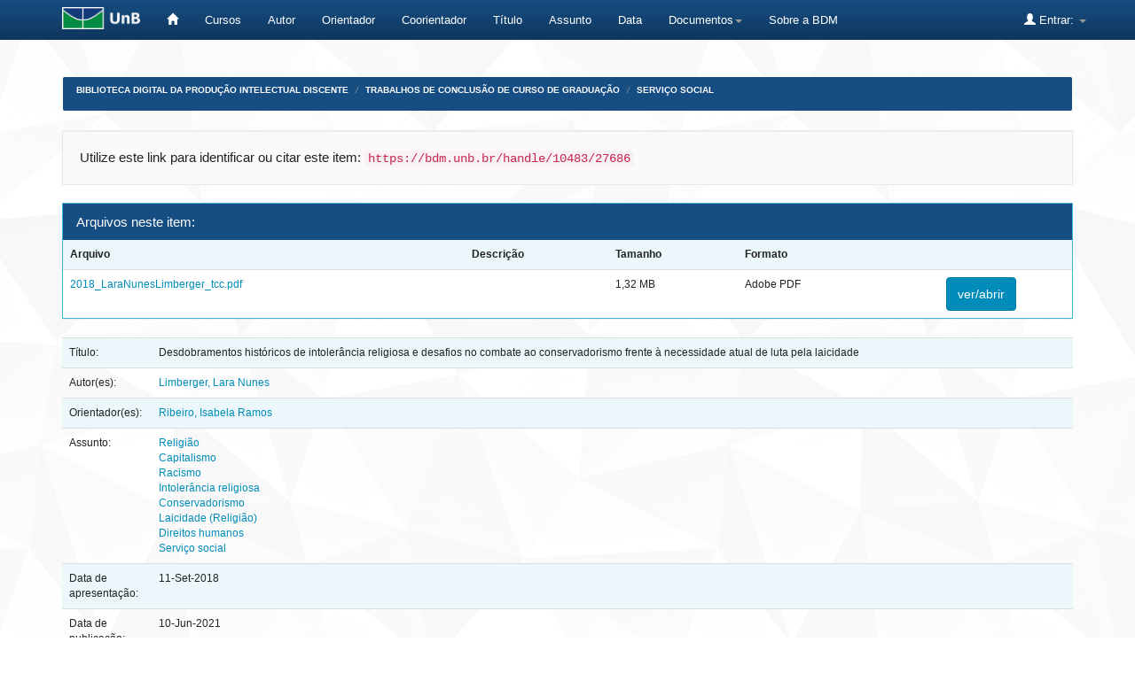

--- FILE ---
content_type: text/html;charset=UTF-8
request_url: https://bdm.unb.br/handle/10483/27686
body_size: 8206
content:


















<!DOCTYPE html>
<html>
    <head>
        <title>Biblioteca Digital da Produção Intelectual Discente: Desdobramentos históricos de intolerância religiosa e desafios no combate ao conservadorismo frente à necessidade atual de luta pela laicidade</title>
        <meta http-equiv="Content-Type" content="text/html; charset=UTF-8" />
        <meta name="Generator" content="DSpace 4.2" />
        <meta name="viewport" content="width=device-width, initial-scale=1.0">
        <link rel="shortcut icon" href="/favicon.ico" type="image/x-icon"/>
	    <link rel="stylesheet" href="/static/css/jquery-ui-1.10.3.custom/redmond/jquery-ui-1.10.3.custom.css" type="text/css" />
	    <link rel="stylesheet" href="/static/css/bootstrap/bootstrap.min.css" type="text/css" />
	    <link rel="stylesheet" href="/static/css/bootstrap/bootstrap-theme.min.css" type="text/css" />
	    <link rel="stylesheet" href="/static/css/bootstrap/dspace-theme.css" type="text/css" />

        <link rel="search" type="application/opensearchdescription+xml" href="/open-search/description.xml" title="DSpace"/>


<link rel="schema.DCTERMS" href="http://purl.org/dc/terms/" />
<link rel="schema.DC" href="http://purl.org/dc/elements/1.1/" />
<meta name="DC.contributor" content="Ribeiro, Isabela Ramos" />
<meta name="DC.creator" content="Limberger, Lara Nunes" />
<meta name="DCTERMS.bibliographicCitation" content="LIMBERGER, Lara Nunes. Desdobramentos históricos de intolerância religiosa e desafios no combate ao&#xD;&#xA;conservadorismo frente à necessidade atual de luta pela laicidade. 2018. 104 f., il. Trabalho de Conclusão de Curso (Bacharelado em Serviço Social)—Universidade de Brasília, Brasília, 2018." xml:lang="pt_BR" />
<meta name="DC.description" content="Trabalho de Conclusão de Curso (graduação)—Universidade de Brasília, Instituto de Ciências Humanas, Departamento de Serviço Social, 2018." xml:lang="pt_BR" />
<meta name="DCTERMS.abstract" content="Esse trabalho tem como objetivo identificar a relação do conservadorismo e da intolerância&#xD;&#xA;religiosa com a constituição histórica do capitalismo no Brasil, estruturado sob as bases do&#xD;&#xA;patriarcado e do racismo. Para isso, busca abordar a religião, sua importância na constituição&#xD;&#xA;dos seres humanos e também seu aspecto alienante no capitalismo. Pretende-se compreender&#xD;&#xA;como a religião cristã tornou-se hegemônica, extinguindo os antigos cultos à divindades&#xD;&#xA;femininas presentes nos períodos pré-históricos. E para manter a hegemonia, continuou&#xD;&#xA;dizimando tudo o que não fosse cristão, como as bruxas na Europa e os nativos latinoamericanos durante a colonização, assim como suas religiosidades. Identificou-se que no Brasil,&#xD;&#xA;mesmo com a hegemonia cristã, a religiosidade uniu aspectos de religiosidades indígenas e&#xD;&#xA;africanas, culminando em um sincretismo muito próprio. Na atual conjuntura valores morais&#xD;&#xA;conservadores doutrinários vem à tona, inclusive em âmbito legal. Conclui-se que é relevante&#xD;&#xA;reconstruir historicamente a diversidade religiosa que constituiu o Brasil para perceber a&#xD;&#xA;importância da laicidade em uma conjuntura em que projetos políticos de cunho doutrinário&#xD;&#xA;estão em vigor, por meio da moralização de debates em torno da família, homossexualidade,&#xD;&#xA;aborto, intolerância religiosa, que muitas vezes são realizados de maneira superficial. A&#xD;&#xA;metodologia adotada para tal objetivo consiste em revisão bibliográfica e análise documental,&#xD;&#xA;a partir do levantamento de projetos de lei e notícias de intolerância religiosa. Buscou-se, por&#xD;&#xA;fim, demonstrar a importância de profissões como o Serviço Social e movimentos sociais para&#xD;&#xA;enfrentar e combater o preconceito, racismo, machismo, LGBTfobia e o avanço do&#xD;&#xA;conservadorismo." xml:lang="pt_BR" />
<meta name="DC.relation" content="Acesso Aberto" xml:lang="pt_BR" />
<meta name="DC.subject" content="Religião" xml:lang="pt_BR" />
<meta name="DC.subject" content="Capitalismo" xml:lang="pt_BR" />
<meta name="DC.subject" content="Racismo" xml:lang="pt_BR" />
<meta name="DC.subject" content="Intolerância religiosa" xml:lang="pt_BR" />
<meta name="DC.subject" content="Conservadorismo" xml:lang="pt_BR" />
<meta name="DC.subject" content="Laicidade (Religião)" xml:lang="pt_BR" />
<meta name="DC.subject" content="Direitos humanos" xml:lang="pt_BR" />
<meta name="DC.subject" content="Serviço social" xml:lang="pt_BR" />
<meta name="DC.title" content="Desdobramentos históricos de intolerância religiosa e desafios no combate ao conservadorismo frente à necessidade atual de luta pela laicidade" xml:lang="pt_BR" />
<meta name="DC.type" content="Trabalho de Conclusão de Curso - Graduação - Bacharelado" xml:lang="pt_BR" />
<meta name="DCTERMS.dateAccepted" content="2021-06-10T14:08:06Z" scheme="DCTERMS.W3CDTF" />
<meta name="DCTERMS.available" content="2021-06-10T14:08:06Z" scheme="DCTERMS.W3CDTF" />
<meta name="DC.date" content="2018-09-11" scheme="DCTERMS.W3CDTF" />
<meta name="DC.identifier" content="https://bdm.unb.br/handle/10483/27686" scheme="DCTERMS.URI" />
<meta name="DC.language" content="Português" xml:lang="pt_BR" scheme="DCTERMS.RFC1766" />
<meta name="DC.relation" content="A concessão da licença deste item refere-se ao termo de autorização impresso assinado pelo autor que autoriza a Biblioteca Digital da Produção Intelectual Discente da Universidade de Brasília (BDM) a disponibilizar o trabalho de conclusão de curso por meio do sítio bdm.unb.br, com as seguintes condições: disponível sob Licença Creative Commons 4.0 International, que permite copiar, distribuir e transmitir o trabalho, desde que seja citado o autor e licenciante. Não permite o uso para fins comerciais nem a adaptação desta." xml:lang="pt_BR" />
<meta name="DC.description" content="This paper aims to identify the relationship between conservatism and religious intolerance with&#xD;&#xA;the historical constitution of capitalism in Brazil, structured on the basis of patriarchy and&#xD;&#xA;racism. For this, it seeks to approach religion, its importance in the constitution of human beings&#xD;&#xA;and also its alienating aspect in capitalism. It is intended to understand how the Christian&#xD;&#xA;religion has become hegemonic, extinguishing the ancient cults to the feminine deities present&#xD;&#xA;in the prehistoric periods. And to maintain his hegemony, he continued to decimate anything&#xD;&#xA;that was not a Christian, like the witches in Europe and the Latin American natives during the&#xD;&#xA;colonization, as well as their religiosities. It was identified that in Brazil, even with Christian&#xD;&#xA;hegemony, religiosity united aspects of indigenous and African religions, culminating in a very&#xD;&#xA;own syncretism. In the current conjuncture, conservative moral values doctrines are brought&#xD;&#xA;up, including Evangelical Christian groups. The importance of remembering the religious&#xD;&#xA;diversity that constituted Brazil is to understand the importance of secularism in a context in&#xD;&#xA;which political projects of a doctrinal nature are in place, and debates such as:&#xD;&#xA;family, homosexuality, abortion, religious intolerance are carried out superficially. The&#xD;&#xA;methodology adopted for this purpose consists of a bibliographical review, in addition to law&#xD;&#xA;projects and news concerning religious intolerance. The aim was to realize the importance of&#xD;&#xA;careers such as Social Workers and also the relevance of social movements to confront and&#xD;&#xA;combat prejudice, sexist, homophobia and the advance of conservatism." xml:lang="pt_BR" />

<meta name="citation_language" content="Português" />
<meta name="citation_abstract_html_url" content="https://bdm.unb.br/handle/10483/27686" />
<meta name="citation_keywords" content="Trabalho de Conclusão de Curso - Graduação - Bacharelado" />
<meta name="citation_date" content="2018-09-11" />
<meta name="citation_title" content="Desdobramentos históricos de intolerância religiosa e desafios no combate ao conservadorismo frente à necessidade atual de luta pela laicidade" />
<meta name="citation_authors" content="Limberger, Lara Nunes" />
<meta name="citation_pdf_url" content="https://bdm.unb.br/bitstream/10483/27686/1/2018_LaraNunesLimberger_tcc.pdf" />


        
	<script type='text/javascript' src="/static/js/jquery/jquery-1.10.2.min.js"></script>
	<script type='text/javascript' src='/static/js/jquery/jquery-ui-1.10.3.custom.min.js'></script>
	<script type='text/javascript' src='/static/js/bootstrap/bootstrap.min.js'></script>
	<script type='text/javascript' src='/static/js/holder.js'></script>
	<script type="text/javascript" src="/utils.js"></script>
    <script type="text/javascript" src="/static/js/choice-support.js"> </script>

    
    
        <script type="text/javascript">
            var _gaq = _gaq || [];
            _gaq.push(['_setAccount', 'UA-105302658-3']);
            _gaq.push(['_trackPageview']);

            (function() {
                var ga = document.createElement('script'); ga.type = 'text/javascript'; ga.async = true;
                ga.src = ('https:' == document.location.protocol ? 'https://ssl' : 'http://www') + '.google-analytics.com/ga.js';
                var s = document.getElementsByTagName('script')[0]; s.parentNode.insertBefore(ga, s);
            })();
        </script>
    
    

<!-- HTML5 shim and Respond.js IE8 support of HTML5 elements and media queries -->
<!--[if lt IE 9]>
  <script src="/static/js/html5shiv.js"></script>
  <script src="/static/js/respond.min.js"></script>
<![endif]-->


	





<!-- Matomo -->
	<script type="text/javascript">
		  var _paq = window._paq || [];
  /* tracker methods like "setCustomDimension" should be called before "trackPageView" */
	  _paq.push(['trackPageView']);
  _paq.push(['enableLinkTracking']);
  (function() {
	      var u="https://estatisticas.bce.unb.br/";
	      _paq.push(['setTrackerUrl', u+'matomo.php']);
	      _paq.push(['setSiteId', '3']);
	      var d=document, g=d.createElement('script'), s=d.getElementsByTagName('script')[0];
	      g.type='text/javascript'; g.async=true; g.defer=true; g.src=u+'matomo.js'; s.parentNode.insertBefore(g,s);
	    })();
	</script>
	<!-- End Matomo Code -->




    </head>

    
    
    <body class="undernavigation">
<a class="sr-only" href="#content">Skip navigation</a>
<header class="navbar navbar-inverse navbar-fixed-top">    
    
            <div class="container" style="clear:both;">
                

























       <div class="navbar-header">
         <button type="button" class="navbar-toggle" data-toggle="collapse" data-target=".navbar-collapse">
           <span class="icon-bar"></span>
           <span class="icon-bar"></span>
           <span class="icon-bar"></span>
         </button>
         <a class="navbar-brand" href="http://unb.br/"><img height="25" src="/image/logo_unb1.png" alt="UnB logo" /></a>
       </div>


       <nav class="collapse navbar-collapse bs-navbar-collapse" role="navigation">
         <ul class="nav navbar-nav">
           <li><a href="/"><span class="glyphicon glyphicon-home"></span>  </a></li>
                
	   <li><a href="/community-list">Cursos</a></li>


				

                                <li><a href="/browse?type=author">Autor</a></li>
                                <li><a href="/browse?type=advisor">Orientador</a></li>
                                <li><a href="/browse?type=advisorco">Coorientador</a></li>
                                <li><a href="/browse?type=title">Título</a></li>
                                <li><a href="/browse?type=subject">Assunto</a></li>
				<li><a href="/browse?type=dateavailable">Data</a></li>
				


          
		<li class="dropdown">
             <a href="#" class="dropdown-toggle" data-toggle="dropdown">Documentos<b class="caret"></b></a>
             <ul class="dropdown-menu">
                <li><a href="#" onclick="window.open('/documentos/Resolucao_Ceg_2016.pdf');">Resolução CEG n.01/2016</a></li>
                <li><a href="#" onclick="window.open('/documentos/Resolucao_VRT_n. 27-2014.pdf');">Resolu&ccedil;&atilde;o VRT n.27/2014 - Altera&ccedil;&atilde;o de Monografias</a></li>
                <li><a href="#" onclick="window.open('/documentos/Termo_de_autorizacao_BDM_2018.doc');">Termo de Autoriza&ccedil;&atilde;o</a></li>
                <li><a href="#" onclick="window.open('/documentos/Modelo_Justificativa_2018.doc');">Modelo de Justificativa - Publica&ccedil;&atilde;o Parcial</a></li>
				<li><a href="#" onclick="window.open('/documentos/Regulamento_BDM.pdf');">Regulamento BDM</a></li>
             </ul>
          </li>


         <li><a href="#" onclick="window.open('http://www.bce.unb.br/bdm/');"> Sobre a BDM</a></li>


       </ul>

 
 
       <div class="nav navbar-nav navbar-right">
		<ul class="nav navbar-nav navbar-right">
         <li class="dropdown">
         
             <a href="#" class="dropdown-toggle" data-toggle="dropdown"><span class="glyphicon glyphicon-user"></span> Entrar: <b class="caret"></b></a>
	             
             <ul class="dropdown-menu">
               <li><a href="/mydspace">Meu espaço</a></li>
               <li><a href="/subscribe">Receber atualizações por e-mail</a></li>
               <li><a href="/profile">Editar perfil</a></li>
	       	

	 
		
             </ul>
           </li>
          </ul>
          


	
	 
    </nav>

            </div>

</header>

<main id="content" role="main">

<br/>
                

<div class="container">
                



  


<ol class="breadcrumb btn-success" id="btn-navigation">

  <li><a href="/">Biblioteca Digital da Produção Intelectual Discente</a></li>

  <li><a href="/handle/10483/1">Trabalhos de Conclusão de Curso de Graduação</a></li>

  <li><a href="/handle/10483/66">Serviço Social</a></li>

</ol>

</div>                



        
<div class="container">
		































		
		
		
		

                
                <div class="well">Utilize este link para identificar ou citar este item:
                <code>https://bdm.unb.br/handle/10483/27686</code></div>



    
    <div class="panel panel-info"><div class="panel-heading">Arquivos neste item:</div>
<table class="table panel-body"><tr><th id="t1" class="standard">Arquivo</th>
<th id="t2" class="standard">Descrição </th>
<th id="t3" class="standard">Tamanho</th><th id="t4" class="standard">Formato</th><th>&nbsp;</th></tr>
<tr><td headers="t1" class="standard"><a target="_blank" href="/bitstream/10483/27686/1/2018_LaraNunesLimberger_tcc.pdf">2018_LaraNunesLimberger_tcc.pdf</a></td><td headers="t2" class="standard"></td><td headers="t3" class="standard">1,32 MB</td><td headers="t4" class="standard">Adobe PDF</td><td class="standard" align="center"><a class="btn btn-primary" target="_blank" href="/bitstream/10483/27686/1/2018_LaraNunesLimberger_tcc.pdf">ver/abrir</a></td></tr></table>
</div>
<table class="table itemDisplayTable">
<tr><td class="metadataFieldLabel">Título:&nbsp;</td><td class="metadataFieldValue">Desdobramentos&#x20;históricos&#x20;de&#x20;intolerância&#x20;religiosa&#x20;e&#x20;desafios&#x20;no&#x20;combate&#x20;ao&#x20;conservadorismo&#x20;frente&#x20;à&#x20;necessidade&#x20;atual&#x20;de&#x20;luta&#x20;pela&#x20;laicidade</td></tr>
<tr><td class="metadataFieldLabel">Autor(es):&nbsp;</td><td class="metadataFieldValue"><a class="author"href="/browse?type=author&amp;value=Limberger%2C+Lara+Nunes">Limberger,&#x20;Lara&#x20;Nunes</a></td></tr>
<tr><td class="metadataFieldLabel">Orientador(es):&nbsp;</td><td class="metadataFieldValue"><a class="advisor"href="/browse?type=advisor&amp;value=Ribeiro%2C+Isabela+Ramos">Ribeiro,&#x20;Isabela&#x20;Ramos</a></td></tr>
<tr><td class="metadataFieldLabel">Assunto:&nbsp;</td><td class="metadataFieldValue"><a class="subject"href="/browse?type=subject&amp;value=Religi%C3%A3o">Religião</a><br /><a class="subject"href="/browse?type=subject&amp;value=Capitalismo">Capitalismo</a><br /><a class="subject"href="/browse?type=subject&amp;value=Racismo">Racismo</a><br /><a class="subject"href="/browse?type=subject&amp;value=Intoler%C3%A2ncia+religiosa">Intolerância&#x20;religiosa</a><br /><a class="subject"href="/browse?type=subject&amp;value=Conservadorismo">Conservadorismo</a><br /><a class="subject"href="/browse?type=subject&amp;value=Laicidade+%28Religi%C3%A3o%29">Laicidade&#x20;(Religião)</a><br /><a class="subject"href="/browse?type=subject&amp;value=Direitos+humanos">Direitos&#x20;humanos</a><br /><a class="subject"href="/browse?type=subject&amp;value=Servi%C3%A7o+social">Serviço&#x20;social</a></td></tr>
<tr><td class="metadataFieldLabel">Data de apresentação:&nbsp;</td><td class="metadataFieldValue">11-Set-2018</td></tr>
<tr><td class="metadataFieldLabel">Data de publicação:&nbsp;</td><td class="metadataFieldValue">10-Jun-2021</td></tr>
<tr><td class="metadataFieldLabel">Referência:&nbsp;</td><td class="metadataFieldValue">LIMBERGER,&#x20;Lara&#x20;Nunes.&#x20;Desdobramentos&#x20;históricos&#x20;de&#x20;intolerância&#x20;religiosa&#x20;e&#x20;desafios&#x20;no&#x20;combate&#x20;ao&#x0D;&#x0A;conservadorismo&#x20;frente&#x20;à&#x20;necessidade&#x20;atual&#x20;de&#x20;luta&#x20;pela&#x20;laicidade.&#x20;2018.&#x20;104&#x20;f.,&#x20;il.&#x20;Trabalho&#x20;de&#x20;Conclusão&#x20;de&#x20;Curso&#x20;(Bacharelado&#x20;em&#x20;Serviço&#x20;Social)—Universidade&#x20;de&#x20;Brasília,&#x20;Brasília,&#x20;2018.</td></tr>
<tr><td class="metadataFieldLabel">Resumo:&nbsp;</td><td class="metadataFieldValue">Esse&#x20;trabalho&#x20;tem&#x20;como&#x20;objetivo&#x20;identificar&#x20;a&#x20;relação&#x20;do&#x20;conservadorismo&#x20;e&#x20;da&#x20;intolerância&#x0D;&#x0A;religiosa&#x20;com&#x20;a&#x20;constituição&#x20;histórica&#x20;do&#x20;capitalismo&#x20;no&#x20;Brasil,&#x20;estruturado&#x20;sob&#x20;as&#x20;bases&#x20;do&#x0D;&#x0A;patriarcado&#x20;e&#x20;do&#x20;racismo.&#x20;Para&#x20;isso,&#x20;busca&#x20;abordar&#x20;a&#x20;religião,&#x20;sua&#x20;importância&#x20;na&#x20;constituição&#x0D;&#x0A;dos&#x20;seres&#x20;humanos&#x20;e&#x20;também&#x20;seu&#x20;aspecto&#x20;alienante&#x20;no&#x20;capitalismo.&#x20;Pretende-se&#x20;compreender&#x0D;&#x0A;como&#x20;a&#x20;religião&#x20;cristã&#x20;tornou-se&#x20;hegemônica,&#x20;extinguindo&#x20;os&#x20;antigos&#x20;cultos&#x20;à&#x20;divindades&#x0D;&#x0A;femininas&#x20;presentes&#x20;nos&#x20;períodos&#x20;pré-históricos.&#x20;E&#x20;para&#x20;manter&#x20;a&#x20;hegemonia,&#x20;continuou&#x0D;&#x0A;dizimando&#x20;tudo&#x20;o&#x20;que&#x20;não&#x20;fosse&#x20;cristão,&#x20;como&#x20;as&#x20;bruxas&#x20;na&#x20;Europa&#x20;e&#x20;os&#x20;nativos&#x20;latinoamericanos&#x20;durante&#x20;a&#x20;colonização,&#x20;assim&#x20;como&#x20;suas&#x20;religiosidades.&#x20;Identificou-se&#x20;que&#x20;no&#x20;Brasil,&#x0D;&#x0A;mesmo&#x20;com&#x20;a&#x20;hegemonia&#x20;cristã,&#x20;a&#x20;religiosidade&#x20;uniu&#x20;aspectos&#x20;de&#x20;religiosidades&#x20;indígenas&#x20;e&#x0D;&#x0A;africanas,&#x20;culminando&#x20;em&#x20;um&#x20;sincretismo&#x20;muito&#x20;próprio.&#x20;Na&#x20;atual&#x20;conjuntura&#x20;valores&#x20;morais&#x0D;&#x0A;conservadores&#x20;doutrinários&#x20;vem&#x20;à&#x20;tona,&#x20;inclusive&#x20;em&#x20;âmbito&#x20;legal.&#x20;Conclui-se&#x20;que&#x20;é&#x20;relevante&#x0D;&#x0A;reconstruir&#x20;historicamente&#x20;a&#x20;diversidade&#x20;religiosa&#x20;que&#x20;constituiu&#x20;o&#x20;Brasil&#x20;para&#x20;perceber&#x20;a&#x0D;&#x0A;importância&#x20;da&#x20;laicidade&#x20;em&#x20;uma&#x20;conjuntura&#x20;em&#x20;que&#x20;projetos&#x20;políticos&#x20;de&#x20;cunho&#x20;doutrinário&#x0D;&#x0A;estão&#x20;em&#x20;vigor,&#x20;por&#x20;meio&#x20;da&#x20;moralização&#x20;de&#x20;debates&#x20;em&#x20;torno&#x20;da&#x20;família,&#x20;homossexualidade,&#x0D;&#x0A;aborto,&#x20;intolerância&#x20;religiosa,&#x20;que&#x20;muitas&#x20;vezes&#x20;são&#x20;realizados&#x20;de&#x20;maneira&#x20;superficial.&#x20;A&#x0D;&#x0A;metodologia&#x20;adotada&#x20;para&#x20;tal&#x20;objetivo&#x20;consiste&#x20;em&#x20;revisão&#x20;bibliográfica&#x20;e&#x20;análise&#x20;documental,&#x0D;&#x0A;a&#x20;partir&#x20;do&#x20;levantamento&#x20;de&#x20;projetos&#x20;de&#x20;lei&#x20;e&#x20;notícias&#x20;de&#x20;intolerância&#x20;religiosa.&#x20;Buscou-se,&#x20;por&#x0D;&#x0A;fim,&#x20;demonstrar&#x20;a&#x20;importância&#x20;de&#x20;profissões&#x20;como&#x20;o&#x20;Serviço&#x20;Social&#x20;e&#x20;movimentos&#x20;sociais&#x20;para&#x0D;&#x0A;enfrentar&#x20;e&#x20;combater&#x20;o&#x20;preconceito,&#x20;racismo,&#x20;machismo,&#x20;LGBTfobia&#x20;e&#x20;o&#x20;avanço&#x20;do&#x0D;&#x0A;conservadorismo.</td></tr>
<tr><td class="metadataFieldLabel">Abstract:&nbsp;</td><td class="metadataFieldValue">This&#x20;paper&#x20;aims&#x20;to&#x20;identify&#x20;the&#x20;relationship&#x20;between&#x20;conservatism&#x20;and&#x20;religious&#x20;intolerance&#x20;with&#x0D;&#x0A;the&#x20;historical&#x20;constitution&#x20;of&#x20;capitalism&#x20;in&#x20;Brazil,&#x20;structured&#x20;on&#x20;the&#x20;basis&#x20;of&#x20;patriarchy&#x20;and&#x0D;&#x0A;racism.&#x20;For&#x20;this,&#x20;it&#x20;seeks&#x20;to&#x20;approach&#x20;religion,&#x20;its&#x20;importance&#x20;in&#x20;the&#x20;constitution&#x20;of&#x20;human&#x20;beings&#x0D;&#x0A;and&#x20;also&#x20;its&#x20;alienating&#x20;aspect&#x20;in&#x20;capitalism.&#x20;It&#x20;is&#x20;intended&#x20;to&#x20;understand&#x20;how&#x20;the&#x20;Christian&#x0D;&#x0A;religion&#x20;has&#x20;become&#x20;hegemonic,&#x20;extinguishing&#x20;the&#x20;ancient&#x20;cults&#x20;to&#x20;the&#x20;feminine&#x20;deities&#x20;present&#x0D;&#x0A;in&#x20;the&#x20;prehistoric&#x20;periods.&#x20;And&#x20;to&#x20;maintain&#x20;his&#x20;hegemony,&#x20;he&#x20;continued&#x20;to&#x20;decimate&#x20;anything&#x0D;&#x0A;that&#x20;was&#x20;not&#x20;a&#x20;Christian,&#x20;like&#x20;the&#x20;witches&#x20;in&#x20;Europe&#x20;and&#x20;the&#x20;Latin&#x20;American&#x20;natives&#x20;during&#x20;the&#x0D;&#x0A;colonization,&#x20;as&#x20;well&#x20;as&#x20;their&#x20;religiosities.&#x20;It&#x20;was&#x20;identified&#x20;that&#x20;in&#x20;Brazil,&#x20;even&#x20;with&#x20;Christian&#x0D;&#x0A;hegemony,&#x20;religiosity&#x20;united&#x20;aspects&#x20;of&#x20;indigenous&#x20;and&#x20;African&#x20;religions,&#x20;culminating&#x20;in&#x20;a&#x20;very&#x0D;&#x0A;own&#x20;syncretism.&#x20;In&#x20;the&#x20;current&#x20;conjuncture,&#x20;conservative&#x20;moral&#x20;values&#x20;doctrines&#x20;are&#x20;brought&#x0D;&#x0A;up,&#x20;including&#x20;Evangelical&#x20;Christian&#x20;groups.&#x20;The&#x20;importance&#x20;of&#x20;remembering&#x20;the&#x20;religious&#x0D;&#x0A;diversity&#x20;that&#x20;constituted&#x20;Brazil&#x20;is&#x20;to&#x20;understand&#x20;the&#x20;importance&#x20;of&#x20;secularism&#x20;in&#x20;a&#x20;context&#x20;in&#x0D;&#x0A;which&#x20;political&#x20;projects&#x20;of&#x20;a&#x20;doctrinal&#x20;nature&#x20;are&#x20;in&#x20;place,&#x20;and&#x20;debates&#x20;such&#x20;as:&#x0D;&#x0A;family,&#x20;homosexuality,&#x20;abortion,&#x20;religious&#x20;intolerance&#x20;are&#x20;carried&#x20;out&#x20;superficially.&#x20;The&#x0D;&#x0A;methodology&#x20;adopted&#x20;for&#x20;this&#x20;purpose&#x20;consists&#x20;of&#x20;a&#x20;bibliographical&#x20;review,&#x20;in&#x20;addition&#x20;to&#x20;law&#x0D;&#x0A;projects&#x20;and&#x20;news&#x20;concerning&#x20;religious&#x20;intolerance.&#x20;The&#x20;aim&#x20;was&#x20;to&#x20;realize&#x20;the&#x20;importance&#x20;of&#x0D;&#x0A;careers&#x20;such&#x20;as&#x20;Social&#x20;Workers&#x20;and&#x20;also&#x20;the&#x20;relevance&#x20;of&#x20;social&#x20;movements&#x20;to&#x20;confront&#x20;and&#x0D;&#x0A;combat&#x20;prejudice,&#x20;sexist,&#x20;homophobia&#x20;and&#x20;the&#x20;advance&#x20;of&#x20;conservatism.</td></tr>
<tr><td class="metadataFieldLabel">Informações adicionais:&nbsp;</td><td class="metadataFieldValue">Trabalho&#x20;de&#x20;Conclusão&#x20;de&#x20;Curso&#x20;(graduação)—Universidade&#x20;de&#x20;Brasília,&#x20;Instituto&#x20;de&#x20;Ciências&#x20;Humanas,&#x20;Departamento&#x20;de&#x20;Serviço&#x20;Social,&#x20;2018.</td></tr>
<tr><td class="metadataFieldLabel">Licença:&nbsp;</td><td class="metadataFieldValue">A&#x20;concessão&#x20;da&#x20;licença&#x20;deste&#x20;item&#x20;refere-se&#x20;ao&#x20;termo&#x20;de&#x20;autorização&#x20;impresso&#x20;assinado&#x20;pelo&#x20;autor&#x20;que&#x20;autoriza&#x20;a&#x20;Biblioteca&#x20;Digital&#x20;da&#x20;Produção&#x20;Intelectual&#x20;Discente&#x20;da&#x20;Universidade&#x20;de&#x20;Brasília&#x20;(BDM)&#x20;a&#x20;disponibilizar&#x20;o&#x20;trabalho&#x20;de&#x20;conclusão&#x20;de&#x20;curso&#x20;por&#x20;meio&#x20;do&#x20;sítio&#x20;bdm.unb.br,&#x20;com&#x20;as&#x20;seguintes&#x20;condições:&#x20;disponível&#x20;sob&#x20;Licença&#x20;Creative&#x20;Commons&#x20;4.0&#x20;International,&#x20;que&#x20;permite&#x20;copiar,&#x20;distribuir&#x20;e&#x20;transmitir&#x20;o&#x20;trabalho,&#x20;desde&#x20;que&#x20;seja&#x20;citado&#x20;o&#x20;autor&#x20;e&#x20;licenciante.&#x20;Não&#x20;permite&#x20;o&#x20;uso&#x20;para&#x20;fins&#x20;comerciais&#x20;nem&#x20;a&#x20;adaptação&#x20;desta.</td></tr>
<tr><td class="metadataFieldLabel">Aparece na Coleção:</td><td class="metadataFieldValue"><a href="/handle/10483/66">Serviço Social</a><br/></td></tr>
</table><br/>
<center><object data="https://bdm.unb.br/bitstream/10483/27686/1/2018_LaraNunesLimberger_tcc.pdf" type="application/pdf" width="100%" height="400px"></object></center>

<div class="container row">


    <a class="btn btn-default" href="/handle/10483/27686?mode=full">
        Mostrar item em formato completo
    </a>

    <a class="btn btn-success" href="/suggest?handle=10483/27686" target="new_window">
       Recomendar este item</a>

    <a class="statisticsLink  btn btn-primary" href="/handle/10483/27686/statistics">Visualizar estatísticas</a>



    

</div>
<br/>
    

<br/>
    

    <p class="submitFormHelp alert alert-info">Todos os itens na BDM estão protegidos por copyright. Todos os direitos reservados.</p>
    












            

</div>
</main>
             

	    <!-- IN�CIO DO RODAP� CUSTOMIZADO -->
            
	    <footer class="navbar navbar-inverse navbar-bottom">
          

				<div id="footer_feedback" class="pull-left" style="margin-left:10px">
                                <p class="text-muted">
                                
					Universidade de Bras&iacute;lia - Biblioteca Central
                	                <br/>Coordenadoria de Gest&auml;o da Informa&ccedil;&auml;o Digital - GID
                        	        <br/>(61) 3107-2683
                                	<br/>bdm.bce@unb.br


				</p>
                                </div>


             		<div id="footer_feedback" style="margin:auto; width:400px; margin-bottom:20px;">  
                                			
							<div style="float:left; margin-right:10px; margin-top:10px;">
                        				<a href=http://unb.br/><img height="50" src="/image/logo_unb_vertical.png" alt="UnB"/></a>
							</div>			
							
							<div style="float:left; margin-right:10px; margin-top:20px;">
							<a href=http://ibict.br/><img height="40" src="/image/logo_ibict.png" alt="IBICT"/></a>
							</div>	

							<div style="float:left; margin-right:10px; ">
                                                        <a href=http://www.dspace.org/><img height="60" src="/image/logo_dspace1.png" alt="Dspace"/></a>
                                                        </div>

							<div style="float:left; margin-top:20px;">
                                                        <a href=https://creativecommons.org/><img height="30" src="/image/logo_cc.png" alt="CC"/></a>
                                                        </div>
                       </div>

 				<div id="footer_feedback" class="pull-right" style="margin-right:10px" >
                                <p class="text-muted">
								

						<ul class="nav navbar-nav">

        				
        					<li><a href="/feedback">
						<span class="glyphicon glyphicon-envelope"></span>
        					Fale conosco </a></li>
						
					

						</ul>	

					
	
                                        </p>
                                </div>
	

    	  	</footer> 


<!-- FINAL DO RODAP� CUSTOMIZADO -->					
							

    </body>
</html>

